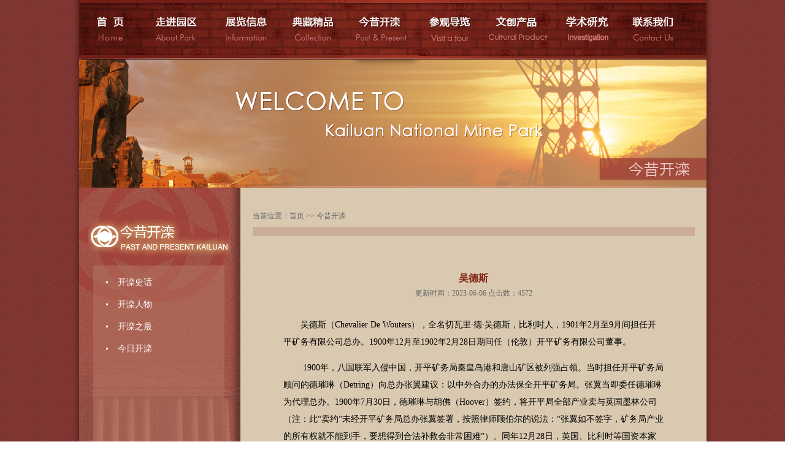

--- FILE ---
content_type: text/html; charset=utf-8
request_url: http://kailuanpark.com/down/show-248.html
body_size: 5546
content:

<!DOCTYPE html PUBLIC "-//W3C//DTD XHTML 1.0 Transitional//EN" "http://www.w3.org/TR/xhtml1/DTD/xhtml1-transitional.dtd">

<html xmlns="http://www.w3.org/1999/xhtml">
<head>
    <meta http-equiv="Content-Type" content="text/html; charset=utf-8" />
<title>开滦国家矿山公园</title>
<style type="text/css">
img,div{behavior:url(iepngfix.htc)}
</style>
<script type="text/javascript"  src="/templates/park/static/js/iepngfix_tilebg.js"></script>
<script src="/templates/park/static/js/swfobject_modified.js" type="text/javascript"></script>
<link href="/templates/park/static/css/common.css" rel="stylesheet" type="text/css" />
<link href="/templates/park/static/css/klpark.css" rel="stylesheet" type="text/css" />
<script type="text/javascript"><!--菜单用-->
function displaySubMenu(li) { 
var subMenu = li.getElementsByTagName("ul")[0]; 
subMenu.style.display = "block"; 
} 
function hideSubMenu(li) { 
var subMenu = li.getElementsByTagName("ul")[0]; 
subMenu.style.display = "none"; 
}
function MM_jumpMenu(targ,selObj,restore){ //v3.0
  eval(targ+".location='"+selObj.options[selObj.selectedIndex].value+"'");
  if (restore) selObj.selectedIndex=0;
}
</script>
</head>
<body>
    <form name="form1" method="post" action="./content.aspx?id=1373&amp;yj=7" id="form1">

     <div>  
      <div class="Nav">
    <div class="nav" id="nav">
      <ul id="navigation">
        <li><a class="nav01" href="/index.html"></a></li>
        <li onmouseover="displaySubMenu(this)" onmouseout="hideSubMenu(this)">
          <a class="nav02" href="/yuanqu/52.html" onMouseOut="this.className='nav02'"
            onMouseOver="this.className='nav02 on'"></a>
          <ul id="nav01">
            <li><a href="/yuanqu/52.html">园区概览</a></li>
            <li onmouseover="displaySubMenu(this)" onmouseout="hideSubMenu(this)"><a
                href="/news.html">综合快讯</a>
              <ul id="sanji_nav">
                <li><a href="/news/6.html">园区快讯</a></li>
                <li><a href="/news/8.html">园区公告</a></li>
                <li><a href="/news/7.html">大事纪略</a></li>
              </ul>
            </li>
            <li><a href="/yuanqu/54.html">活动预告</a></li>
            <li><a href="/news/56.html">征集捐赠</a></li>
            <li><a href="/news/67.html">安全文化</a></li>
          </ul>
        </li>
        <li onmouseover="displaySubMenu(this)" onmouseout="hideSubMenu(this)">
          <a class="nav03" href="/photo/14.html" onMouseOut="this.className='nav03'"
            onMouseOver="this.className='nav03 on'"></a>
          <ul id="nav03">
            <li><a href="/photo/14.html">常设展览</a></li>
            <li><a href="/photo/15.html">临时展览</a></li>
            <li><a href="/photo/66.html">多媒体展示</a></li>
          </ul>
        </li>
        <li><a class="nav04" href="/goods/40.html"></a></li>
        <li onmouseover="displaySubMenu(this)" onmouseout="hideSubMenu(this)">
          <a class="nav05" href="/down/27.html" onMouseOut="this.className='nav05'"
            onMouseOver="this.className='nav05 on'"></a>
          <ul id="nav05">
            <li><a href="/down/27.html">开滦史话</a></li>
            <li><a href="/down/28.html">开滦人物</a></li>
            <li><a href="/down/59.html ">开滦之最</a></li>
            <li><a href="/down/60.html">今日开滦</a></li>
          </ul>
        </li>
        <li><a class="nav06" href="/video/29.html"></a>
        </li>
        <li><a class="nav07" href="/wen/61.html"></a></li>
        <li><a class="nav08" href="/zhao/63.html"></a></li>
        <li><a class="nav09" href="/content/contact.html"></a></li>
      </ul>
    </div>
    <!--<div class="znav">
  <ul class="znav-cnt">
    <li><a href="#"><img src="/templates/park/static/picture/zxzl-pic.png" /></a></li>
    <li><a href="#"><img src="/templates/park/static/picture/cgzl-pic.png" /></a></li>
    <li><a href="#"><img src="/templates/park/static/picture/zlhf-pic.png" /></a></li>
    <li><a href="#"><img src="/templates/park/static/picture/dmtzs-pic.png" /></a></li>
  </ul>
</div>-->
  </div>
</div>
<div class="list-bnr"><a href="#"><img src=/templates/park/static/picture/jrkl-bnr.jpg /></a></div>
<div class="list-cnt">
  <div class="list-lf" id="list-lf">
    <div class="list-lf-bg">
      <div class="list-lf-cnt">
        <div class="lf-nav-tit"><a href="#"> <img src='/templates/park/static/picture/lf-jxkl.png' /></a></div>
        <div class="lf-nav">
          <div class="lf-nav-cnt"> </div>
          <ul class="menu">
            
             <li><a class='menu01{if $about eq 0 } on{/if}'href='/down/27.html' '>开滦史话</a></li>
             
             <li><a class='menu01{if $about eq 0 } on{/if}'href='/down/28.html' '>开滦人物</a></li>
             
             <li><a class='menu01{if $about eq 0 } on{/if}'href='/down/59.html' '>开滦之最</a></li>
             
             <li><a class='menu01{if $about eq 0 } on{/if}'href='/down/60.html' '>今日开滦</a></li>
             
          </ul>
          </ul>
        </div>
      </div>
    </div>
    <div class="lf-btm" id="lf-btm"></div>
  </div>
  <div class="list-rt" id="list-rt">
    <div class="position">
      <p>当前位置：<a href='/index.html'>首页</a> >> <a href='/down/27.html'>今昔开滦</a> </p>
      <div class="search">
        
      </div>
      
    </div>
    
    <div class="xqym-cnt">
      
            
      <p class='jxkl-cnt-tit'><span class='tit-tt'>吴德斯</span><br />更新时间：2023-06-06 点击数：<script type="text/javascript" src="/tools/submit_ajax.ashx?action=view_article_click&id=248&click=1"></script></p>
    
      <table width="100%" border="0" cellspacing="0" cellpadding="0">
      <tr><td id="fcontent" height="350" align="left" valign="top" class="content">
        <p style="text-indent:2em;">
	吴德斯（Chevalier De Wouters），全名切瓦里·德·吴德斯，比利时人，1901年2月至9月间担任开平矿务有限公司总办。1900年12月至1902年2月28日期间任（伦敦）开平矿务有限公司董事。
</p>
<p style="text-indent:2em;">
	&nbsp;1900年，八国联军入侵中国，开平矿务局秦皇岛港和唐山矿区被列强占领。当时担任开平矿务局顾问的德璀琳（Detring）向总办张翼建议：以中外合办的办法保全开平矿务局。张翼当即委任德璀琳为代理总办。1900年7月30日，德璀琳与胡佛（Hoover）签约，将开平局全部产业卖与英国墨林公司（注：此“卖约”未经开平矿务局总办张翼签署，按照律师顾伯尔的说法：“张翼如不签字，矿务局产业的所有权就不能到手，要想得到合法补救会非常困难”）。同年12月28日，英国、比利时等国资本家在伦敦注册成立“开平矿务有限公司”。
</p>
<p style="text-indent:2em;">
	1901年1月，吴德斯作为比利时开平公司董事部（当时开平公司曾在比利时设董事部）派出的代表，和墨林公司代理人胡佛来到中国。2月初，胡佛携带“移交约”草案及德璀琳请求张翼签字的信函赶往北京。张翼拒绝在“卖约”上签字，于当月14日回到天津处理公司事务。当日，吴德斯、胡佛和开平矿务有限公司法律顾问顾伯尔（White Cooper）三人与张翼、德璀琳商讨签订“移交约”无果。15日，三人拟出“副约”草案，各方为了自身利益讨价还价。几经谈判后，最终在2月19日由张翼、德璀琳与墨林代理人胡佛签订“移交约”；开平矿务局督办张翼、总办德璀琳与墨林代理人胡佛、伦敦部总办吴德斯签订“副约”（即：开平矿务局重组之备忘录）。“移交约”规定：将开平矿务局（旧公司）之产业，交与开平矿务有限公司（新公司）。
</p>
<p style="text-indent:2em;">
	1901年2月27日，开平公司董事部委派吴德斯为开平矿务有限公司总办，与另一总办胡佛共同负责接收属于前开平矿务局的资产。他们接管了开平矿务局所属各矿和各地通商码头，获取了所有房地契约、各种账目及往来文件等，掌握了经营管理大权，3月1日，新的开平矿务有限公司正式运作。
</p>
<p style="text-indent:2em;">
	担任新公司终身督办的张翼和临时董事部主席的德璀琳不想轻易交出公司的控制权，在张翼将移交事宜全权委托德璀琳办理后，吴德斯、胡佛对德璀琳软硬兼施，一方面对其拉拢，从新公司100万英镑的股票中各提出5万英镑作为张翼和德璀琳的私人酬劳，以利用他们的社会关系获得当地政府部门的支持；一方面逼迫德璀琳交出各项权力。起初几个月间，双方在移交的细节问题上争议不断，4月底，德璀琳将银行存款移交给新公司，吴德斯、胡佛掌握了公司的财权。6月4日，吴德斯以伦敦部总办的名义与德璀琳、严复、梁诚签订《开平矿务有限公司试办章程》。因与吴德斯在章程内容上有分歧，胡佛没有在章程上签字。&emsp;&emsp;
</p>
<p style="text-indent:2em;">
	1901年7月14日，吴德斯致信开平公司董事部，信中说“此文件（指《开平矿务有限公司试办章程》）对我们无任何约束力，只是为了顾及中方的面子。我们可以任意行事，通知董事部的只是一些无关紧要之事，必要时我们可不受其影响而自主决断”。由于吴德斯代表的是开平公司股东比利时东方辛迪加财团，与英国股东也有利益之争，他签署的《开平矿务有限公司试办章程》没能得到伦敦董事部的承认。&emsp;&emsp;
</p>
<p style="text-indent:2em;">
	1901年9月，吴德斯离任回国。
</p>
<p style="text-indent:2em;">
	（赵&emsp;彤）
</p>
<p style="text-indent:2em;">
	<br />
</p>
        </td>
</tr>
      </table>
      
	  <div class="back"> </div>
    </div>
    
  </div>
</div>
<div class="cnt-btm" style="background:none;    border-top: 1px solid #cbad98;">

    <p>
      版权所有： 开滦国家矿山公园　Copyright All Rights Reserved<br />
      地　址：河北省唐山市新华东道54号（开滦唐山矿业公司）　邮　编：063000 <br /><a
        href="https://beian.miit.gov.cn/" target="_blank">
        <font color="#843930">备案许可证编号：冀ICP备2023039256号-1</font>
      </a>&nbsp;&nbsp;&nbsp;&nbsp;&nbsp;&nbsp;<a href="/content/yingye.html" target="_blank">
        <font color="#843930">营业执照</font>
      </a></p>
  </div>
</div>
    </form>
</body>
</html>


--- FILE ---
content_type: text/html; charset=utf-8
request_url: http://kailuanpark.com/tools/submit_ajax.ashx?action=view_article_click&id=248&click=1
body_size: 141
content:
document.write('4572');

--- FILE ---
content_type: text/css
request_url: http://kailuanpark.com/templates/park/static/css/common.css
body_size: 6286
content:
﻿/* CSS Document */
*{ margin:0; padding:0;}
body{
	font-size: 12px;
	margin: 0;
	padding: 0;
	background: url(../images/body_bg2.gif) repeat-y top center;
}
li,ul{ list-style:none;margin: 0; padding: 0;}
a{ text-decoration:none; color:#000000;}
img{ border:0;}
.clear{clear:both;}
.back{text-align:right;height:30px;line-height:30px;}
.none{display:none;}
/*页码容器*/
.page-box{ font-size:14px; }
div.digg{ font-size:14px; }
div.digg a{ font-size:14px;margin-left: 5px; }

/*head部分*/
.Nav{width:1023px; margin:0 auto;}
.nav{width:1023px; height:97px;margin:0 auto;/*overflow:*/hidden;background: url(../images/nav_bg1.gif) no-repeat scroll 0 0 transparent;}
.nav li {float:left;position:relative;}
.nav li a {background: url(../images/nav_bg1.gif) no-repeat scroll 0 0 transparent;display: block;height:97px;overflow: hidden;}
.nav li a.nav01 {background-position: 0 0;width: 111px;}
.nav li a.nav02 {background-position: -111px 0;width: 111px;}
.nav li a.nav03 {background-position: -222px 0;width: 111px;}
.nav li a.nav04 {background-position: -333px 0;width: 111px;}
.nav li a.nav05 {background-position: -444px 0;width: 111px;}
.nav li a.nav06 {background-position: -555px 0;width: 111px;}
.nav li a.nav07 {background-position: -666px 0;width: 111px;}
.nav li a.nav08 {background-position: -777px 0;width: 111px;}
.nav li a.nav09 {background-position: -888px 0;width: 111px;}
.nav li a:hover, .nav li a.on:link, .nav li a.on:visited, .nav li a.on:hover {background-image: url(../images/nav_bg2.gif);}

#nav01{
	width: 912px;
	height: 47px;
	position: absolute;
	top: 97px;
	left: -111px;
	display: none;
	margin-left: 0px;
	background-image: url(../images/z-nav_bg.png);
	background-repeat: repeat-x;
	padding-left: 111px;
}

#nav01 li{ float:left; margin:5px 6px 0px 0px;background: url(../images/menu0.png) no-repeat;text-indent:27px;}
#nav01 li a{color:#f2c536;line-height:26px;font-weight:bold;background:none;}

#nav03{
	width: 801px;
	height: 47px;
	background: url(../images/z-nav_bg.png) repeat-x;
	position: absolute;
	top: 97px;
	left: -222px;
	display: none;
	margin-left: 0px;
	padding-left: 222px;
}

#nav03 li{
	float: left;
	background: url(../images/menu0.png) no-repeat;
	text-indent: 27px;
	margin-top: 5px;
	margin-right: 6px;
	margin-bottom: 0px;
}
#nav03 li a{color:#f2c536;line-height:26px;font-weight:bold;background:none;}

#nav05{
	width: 690px;
	height: 47px;
	background: url(../images/z-nav_bg.png) repeat-x;
	position: absolute;
	top: 97px;
	left: -444px;
	display: none;
	margin-left: 0px;
	padding-left: 333px;
}
#nav05 li{ float:left; margin:5px 6px 0px 0px;background: url(../images/menu0.png) no-repeat;text-indent:27px;}
#nav05 li a{color:#f2c536;line-height:26px;font-weight:bold;background:none;}

.znav{ width:1023px; height:47px; background: url(../images/z-nav_bg.png) repeat-x; position:absolute; top:97px;display:none;}
.znav ul li{ float:left; margin:5px 6px 0px 0px;background: url(../images/menu.png) no-repeat;text-indent:27px;}
.znav ul li a{color:#f2c536;line-height:26px;font-weight:bold;}

.znav .znav1{ margin-left:100px;display:none;}
.znav .znav4{ margin-left:442px;display:none;}

/*我的菜单*/
#nav {
	font-family: verdana, sans-serif;
	position: relative;
	z-index: 2;
	height: 97px;
} 
#navigation, #navigation li ul { 
list-style-type:none; 
} 
#navigation {
	margin: 0px;
	font-family: "微软雅黑";
} 
#navigation li { 
float:left; 
text-align:center; 
position:relative; 
} 
#navigation li a{
	display: block;
	text-decoration: none;
	font-size: 18px;
	width: 111px;
	border-top-style: none;
	border-right-style: none;
	border-bottom-style: none;
	border-left-style: none;
	
} 

#navigation li ul li:hover {
	background:url(../images/menu.png) no-repeat;text-indent:27px;
}
#navigation li ul li a:link, #navigation li ul li a:visited {
	font-size: 13px;
	}
#navigation li ul li a:hover {
	color: #FFFFFF;
} 
#navigation li ul li a {
	text-align: center;
	display: block;
	width: auto;
}

#sanji_nav {	
	display: none;
	position: absolute;
	top: 30px;
	margin-top: 0;
	width: 111px;
	background-color: #A9513D;
} 
#sanji_nav li {
	height:28px;
	top: 0px;
	left: 0px;
	margin-top: 0;
	margin-left: 0px;
	width: 111px;
	float: none;	
} 

#navigation #duan a{
	width: 50px;
	padding-left: 5px;
}
#navigation #chang a {
	width: 75px;
}
/*焦点图部分*/
.idx-jdt{width:1023px; height:293px;margin:0 auto;}

/*公司简介、热点关注、会员登录和搜索部分*/
.cnt-top{width:964px; height:279px;margin:0 auto; background:url(../images/cnt-top_bg.gif) no-repeat; padding:22px 26px 0px 33px;overflow:hidden;}
.cnt-top-lf{width:257px; height:279px; float:left;}
.lycg{width:257px; height:83px; margin-bottom:4px;}
.gyjj{width:257px; height:193px; overflow:hidden;}
.gyjj-h{width:257px; height:37px; background:url(../images/gyjj-h.gif);}
.gyjj-c{width:217px; height:115px; background:url(../images/gyjj-c_bg.gif); padding:15px 24px 26px 16px; line-height:2em; text-indent:2em;}
.more{ float:right; padding-right:20px; line-height:36px; height:36px;}
.more a{ color:#a7625e;}
.gyjj-c img{float:left;clear:left;height:63px;width:63px; border:1px solid #ba9291; margin:0px 20px 5px 0px;}

.cnt-top-rt{width:700px; height:279px; float:right; overflow:hidden;}
.rdgz{width:418px; height:279px; float:left; overflow:hidden;}
.rdgz-h{width:418px; height:57px;}
.rdgz-c{width:399px; height:206px; background:url(../images/rdgz-c_bg.gif) repeat-y; padding:0px 13px 0px 6px;}
.jdxw{width:397px; height:142px;border:1px solid #ef5555;}
.jdxw-pic{ width:225px; height:142px; float:left;}
.jdxw-pic img{width:225px;height:142px;}
.jdxw-tit{ width:172px; height:142px; float:right;}
.jdxw-tit li{ width:172px; height:29px; background:url(../images/jdxw-tit_bg.gif) repeat-x left bottom;}
.jdxw-tit li.last{background:none; height:26px;}
.jdxw-tit li a{width:172px; height:26px; background:url(../images/jdxw-tit-a_bg.gif) no-repeat; line-height:26px; display:block; color:#FFFFFF; text-align:center;}
.jdxw-tit li.jdxw-selectTag{height:29px; background:url(../images/jdxw-tit_bg.gif) repeat-x left bottom;}
.jdxw-tit li.jdxw-selectTag a{background: url(../images/jdxw-tit-hov_bg.gif) no-repeat;height:26px;color:#ffe09e;}
.jdxw-cnt{ padding:10px 5px; line-height:1.8em;}
.jdxw-cnt a{ color:#000000;}
.rdgz-b{width:418px; height:17px; background:url(../images/rdgz-b_bg.gif) no-repeat;}

.login{width:273px; height:279px; float:right;}
.hylogin{width:253px; height:146px; background:url(../images/hylogin_bg.gif) no-repeat; padding:60px 0px 0px 20px;}
.kssearch{width:258px; height:64px; background:url(../images/search_bg.gif) no-repeat;padding:10px 0px 0px 15px;}
.hylogin input{border:0px;background: url(../images/login-input.gif) no-repeat;background-position-x:right;padding-left:3px; padding-right:3px;height:25px; width:219px; line-height:25px;}
.hylogin table{ width:225px; text-align:center;}
.kssearch input{border:0px;background: url(../images/ksss_bg.gif) no-repeat;background-position-x:right;padding-left:3px; padding-right:3px;height:34px; width:174px; line-height:34px;}
.kssearch table{ width:242px; text-align:center;}

/*园区概述、综合快讯、多媒体展厅部分*/
.cnt-cnt{width:964px; margin:0 auto; background:url(../images/cnt-cnt_bg.gif) repeat-y;overflow:hidden; padding:0px 26px 0px 33px;}
.cnt-cnt-first{width:964px; height:250px; overflow:hidden; margin-bottom:4px; margin:0 auto;}
.cnt-cnt-first-lf{width:257px; height:250px; float:left;overflow:hidden;}
.yqgs-h{width:257px; height:37px; background:url(../images/yqgs_bg.gif);}
.yqgs-c{width:217px; height:170px; background:url(../images/yqgs-c_bg.gif); padding:15px 24px 26px 16px;}
h1{ font-weight:bold; font-size:14px; color:#883730; margin-bottom:5px;}
.list{width:217px;}
.list ul li{width:217px; height:24px; line-height:24px;}
.list ul li a,.zhkx-c-rt li a{ color:#000000;}
.list ul li span,.zhkx-c-rt li span{ color:#813130;}

.cnt-cnt-first-rt{width:700px; height:250px; float:right;}
.zhkx{width:418px; height:250px; float:left;}
.zhkx-h{width:418px; height:37px; background:url(../images/zhkx-h_bg.gif) no-repeat;}
.zhkx-c{width:418px; height:211px; background:url(../images/zhkx-c_bg.gif) no-repeat;}
.zhkx-c-lf{width:104px; height:211px; float:left;}
.zhkx-c-lf li{width:104px; height:37px; text-align:center; line-height:37px; display:block;}
.zhkx-c-lf li.zhkx-selectTag{width:104px; height:37px; background:url(../images/.zhkx-c-lf-li.gif) no-repeat;}
.zhkx-c-lf li a{ color:#FFFFFF;}
.zhkx-c-rt{width:290px; height:181px; float:right; padding:15px 10px 15px 0px;}
.zhkx-c-rt li{width:290px; height:22px; line-height:22px;}

.dmtzt{width:273px; height:250px; float:right;}
.dmtzt-h{width:273px; height:37px;background:url(../picture/jxkl-h.gif) no-repeat;}
.dmtzt-c{width:273px; height:180px; background:url(../images/jxkl.gif) no-repeat;}



/*开滦文博、典藏精品、活动预告部分*/
.cnt-cnt-sed{width:964px; height:380px; overflow:hidden; margin:0 auto;}
.cnt-cnt-sed-lf{width:257px; height:380px; float:left;overflow:hidden;}
.klwb-h{width:257px; height:37px; background: url(../images/klwb_bg.gif) no-repeat;}
.klwb-c{width:217px; height:302px; background:url(../images/klwb-c_bg.gif) no-repeat; padding:15px 24px 26px 16px;}

.cnt-cnt-sed-rt{width:700px; height:380px; float:right;}
.dcjp{width:418px; height:380px; float:left;}
.dcjp-h{width:418px; height:37px; background:url(../images/dcjp-h_bg.gif) no-repeat;}
.dcjp-c{width:388px; height:292px; background:url(../images/dcjp-c_bg.gif) repeat-y; padding:10px 24px 25px 6px;}
.dcjp-c-top{width:345px; height:198px; background:url(../images/dcjp-c-top_bg.gif) no-repeat top center; padding:0px 19px 0px 24px;}
.dcjp-c-top img{ text-align:center; margin-top:5px;}
.dcjp-c-btm{width:388px; height:62px; margin-top:20px;}
.dcjp-c-btm-lf{width:36px; height:31px; float:left; margin-right:5px; margin-top:15px;}
.dcjp-c-btm-c{width:288px; height:32px;overflow:hidden; float:left; background:url(../images/dcjp-c-btm-c_bg.gif) no-repeat; margin-right:5px; padding:15px 10px 15px 10px; position:relative;}
.dcjp-c-btm-c ul{width:10000px;height:30px;position:absolute;left:0px;right:0px;}
.dcjp-c-btm-c ul li{width:47px;height:30px;float:left;}
.dcjp-c-btm-c img{;width:39px;height:30px;}

.dcjp-c-btm-rt{width:32px; height:31px; float:left; margin-top:15px; }
.dcjp-b{width:418px; height:15px; background:url(../images/dcjp-b.gif) no-repeat;}

.hdyg-all{width:279px; height:380px; float:right;}
.zzxz{width:279px; height:54px; margin-bottom:7px;}
.hdyg{width:279px; height:318px;}
.hdyg-h{width:279px; height:37px; background:url(../images/hdyg-h_bg.gif) no-repeat;}
.hdyg-c{width:279px; height:216px; background:url(../images/hdyg-c_bg.gif) no-repeat;}
.time-tit{ width:209px; height:18px; padding:17px 35px 17px 35px;}
.time-tit table{ text-align:center;}
.month{ font-size:16px; font-weight:bold; color:#FFFFFF;}

.time{width:209px; padding:0px 35px;}
.time table{ background:url(../images/time_bg.gif) no-repeat top center; text-align:center;}
.time table tr td,.time table tr th{ width:26px; height:23px; line-height:23px;}
.td1{ background:url(../images/td1.gif) no-repeat;}
.td2{ background:url(../images/td2.gif) no-repeat;}

.hdyg-b{width:239px; height:49px; background:url(../images/hdyg-b_bg.gif) no-repeat; padding:8px 20px;}


/*links部分*/
.links{width:964px; height:120px; overflow:hidden; margin:0 auto; margin-top:6px;}
.links-lf{width:12px; height:120px; float:left; background:url(../images/links-lf.gif) no-repeat;}
.links-ct{width:940px; height:120px; float:left; background:url(../images/links-ct_bg.gif) repeat-x;}
.links-ct-h{width:940px; height:36px;}
.links-ct-c{width:920px; height:72px; padding:14px 6px 6px 6px;}
.firlink{width:928px; height:22px; margin-bottom:6px;}
.firlink li{ float:left;height:22px; line-height:22px; padding:0px 0px 0px 15px;background:url(../images/lingk-li.gif) no-repeat 5px 5px;}
.firlink li a{ color:#000000;}
.links-rt{width:12px; height:120px; float:left; background:url(../images/links-rt.gif) no-repeat;}

/*track部分*/
.track{width:964px; height:164px; overflow:hidden; margin:0 auto; margin-top:6px;}
.track-lf{width:12px; height:164px; float:left; background:url(../images/track-lf.gif) no-repeat;}
.track-ct{width:940px; height:164px; float:left; background:url(../images/track-ct_bg.gif) repeat-x;}
.track-rt{width:12px; height:164px; float:left; background: url(../images/track-rt.gif) no-repeat;}
.track-ct-h{width:940px; height:36px;}
.track-ct-c{width:920px; height:95px; padding:15px 10px 18px 10px; color:#666666;}
.track-zjyq{width:220px; height:95px; background: url(../images/track-li.gif) no-repeat right 0; padding-right:30px;float:left;}
h2{ font-size:12px; font-weight:bold; clear:both;}
h2 a{ color:#212121;}
.track-zjyq2{width:150px; height:95px; background: url(../images/track-li.gif) no-repeat right 0; padding-right:30px; margin-left:30px; float:left;}
.track-zjyq3{width:220px; height:95px; background: url(../images/track-li.gif) no-repeat right 0; padding-right:30px; margin-left:30px; float:left;}
.track-zjyq4{width:105px; height:95px; padding-right:30px; margin-left:30px; float:left;}
.track-zjyq a,.track-zjyq2 a,.track-zjyq3 a,.track-zjyq4 a{line-height:2em; color:#000000; margin:0px 10px; color:#666666;}

.mh{height:auto!important;height:500px;min-height:500px;}

/*页面底部部分*/
.cnt-btm{width:1023px; height:119px;margin:0 auto; background:url(../images/cnt-btm_bg.gif) repeat-y;overflow:hidden; padding-top:12px;}
.cnt-btm p{ text-align:center; color:#843930; line-height:1.5em;}


/*文章列表页部分*/
.list-bnr{width:1023px; margin:0 auto;}
.list-cnt{width:1023px; margin:0 auto;}
.list-lf{ width:263px; float:left; background: url(../images/list_bg-lf.gif) repeat-y left top;}
.list-lf-bg{width:233px;background:url(../images/list-lf-sdw.gif) no-repeat left top; padding-left:15px;height:100%}
.list-lf-cnt{width:233px; padding-top:50px;}
.lf-nav-tit{width:233px; margin-bottom:15px;}
.lf-nav{width:214px; padding:0px 11px 0px 8px;}
.lf-nav-cnt{width:166px;padding:32px 24px 260px 24px; background:#b47663;opacity:0.5; -moz-opacity:0.5; filter:alpha(opacity=50);position:absolute; }

.menu{ width:156px;position:relative; left:10px; top:10px;}
.menuli { width:156px; clear:both;}
.menu li a {background: url(../images/menu1.gif) no-repeat scroll 0 0 transparent;display: block; height:36px;}
.menu li a.menu01 {background-position:0 0; height:36px;}
.menu li a.menu02 {background-position:0 -36px; height:36px;}
.menu li a.menu03 {background-position:0 -72px; height:36px;}
.menu li a.menu04 {background-position:0 -108px; height:36px;}
.menu li a.menu05 {background-position:0 -144px; height:36px;}
.menu li a.menu06 {background-position:0 -180px; height:36px;}
.menu li a:hover,.menu li a.on:link, .menu li a.on:visited,.menu li a.on:hover{ background-image:url(../images/menu2.gif);}

/*典藏精品*/
.cmenu{ width:156px;position:relative; left:10px; top:10px;}
.cmenu li a {background: url(../images/menu1.gif) no-repeat scroll 0 0 transparent;display: block; height:36px;line-height:36px;color:#fff;text-indent:30px;}
.cmenu li a:hover,.cmenu li a.on:link, .cmenu li a.on:visited,.cmenu li a.on:hover{ background-image:url(../images/menu2.gif);font-weight:bold;color:#ffd477}

/*今昔开滦*/
.past  li a{background-image:url(../images/menu3.gif)}

.past li a:hover,.past li a.on:link, .past li a.on:visited,.past li a.on:hover{ background-image:url(../images/menu4.gif);}


.lf-btm{ background:url(../images/list-lf-btm.gif) no-repeat left bottom; width:263px; height:220px;}


.list-rt{ width:721px; float:right; padding:19px 19px 19px 0px; background:#d9c9b0;}
.position{ width:721px; height:30px; padding-bottom:15px; border-bottom:15px solid #cbad98; margin-bottom:15px;}
.position p{ width:450px;height:30px; line-height:30px; float:left; color:#666666;}
.position p a{ color:#666666;}
.search{ width:225px; height:30px; float:right;}
.search input{border:0px;background: url(../images/list-search.gif) no-repeat;background-position-x:right;padding-left:5px; padding-right:3px;height:30px; width:165px; line-height:30px;}
.list-list-cnt{width:711px; padding:5px;}
.list-list-cnt li{width:711px; line-height:2.5em; background:url(../images/notice-li.gif) no-repeat left center; text-indent:20px; border-bottom:1px dashed #c4958f; font-size: 14px;}
.list-list-cnt li a{color: #000000;display: block;}
.list-list-cnt li span{float: right;/*使span元素浮动到右面*/text-align: right;/*日期右对齐*/ color: #666666;}
.list-list-cnt li a:hover{color: #000000;}
h3{ height:30px; width:110px; float:left; color:#a04736; font-size:14px;}

.add{ clear:both;width:721px; height:30px; border-top:1px solid #cbad98; margin-top:40px; padding-top:25px;}
.add p{ float:right; text-align:right; line-height:1.8em; color:#832417;}


/*今昔开滦页部分*/
.jxkl-cnt{width:516px; padding:30px 100px 0px 100px; text-align:center;}
.jxkl-cnt p,.dcjp-cnt p,.zlxx-cnt p,.xqym-cnt p{ line-height:2em;}
.tit-tt{ font-size:16px; font-weight:bold; color:#832417;}
.jxkl-cnt-tit{ color:#666666;}
.jxkl-cnt-cnt{ text-align:left; margin-top:15px;}
.jxkl-cnt-cnt,.jxkl-cnt-cnt p,.jxkl-cnt-cnt div,.jxkl-cnt-cnt span{line-height:150%;}
.cnt-tit{ font-size:14px; font-weight:bold;}
.jxklpage{ height:22px; line-height:22px; float:right; margin-top:40px; width:380px;}
.jxkl-xq{ width:503px; margin-top:15px;}


/*典藏精品页部分*/
.dcjp-cnt{width:523px; padding:30px 99px 0px 99px; text-align:center;}
.dcjp-pic{width:523px; height:289px; background:url(../images/dcjp-cnt_bg.gif) no-repeat; text-align:center; padding-top:10px;}
.dcjp-pic img{width:506px;}
.dcjp-xq{ width:523px; margin-top:15px;}
.dcjp-btm{width:523px; height:87px; margin-top:20px; text-align:center; clear:both;}
.dcjp-btm-lf{width:31px; height:29px; float:left; margin-right:5px; margin-top:25px;}
.dcjp-btm-c{width:425px; height:57px; overflow:hidden; float:left; background:url(../images/jxkl-btm-c_bg.gif) no-repeat; margin-right:5px; padding:15px 10px 15px 10px;}
.dcjp-btm-c div{width:415px; height:57px; overflow:hidden;position:relative;}
.dcjp-btm-c ul{width:10000px;height:30px;position:absolute;left:0px;right:0px;}
.dcjp-btm-c ul li{width:68px;height:46px;float:left;}
.dcjp-btm-c img{;width:58px;height:46px;}
/*.dcjp-btm-c img{margin-right:10px;}*/
.dcjp-btm-rt{width:31px; height:29px; float:left; margin-top:25px; }


/*展览信息页部分*/
.zlxx-cnt{width:503px; padding:30px 109px 0px 109px; text-align:center;}
.zlxx-pic{width:503px; height:403px; background: url(../images/zlxx-cnt-pic_bg.gif) no-repeat; text-align:center;padding-top:10px;}
.zlxx-pic img{width:491px;}
.zlxx-xq{ width:503px; margin-top:15px;}


.imenu{ width:156px;position:relative; left:10px; top:10px;}
.imenu li a {background: url(../images/zl01.gif) no-repeat scroll 0 0 transparent;display: block; height:36px;line-height:36px;color:#fff;text-indent:30px;}
.imenu li a:hover,.imenu li a.on:link, .imenu li a.on:visited,.imenu li a.on:hover{ background-image:url(../images/zl02.gif);font-weight:bold;color:#ffd477}
.imenu li a.menu01 {background-position:0 0; height:36px;}
.imenu li a.menu02 {background-position:0 -108px; height:36px;}


/*详情信息页部分*/
.xqym-cnt{width:621px; padding:30px 50px 0px 50px; text-align:center;}
.xqym-pic{width:520px; height:300px;text-align:center; margin:20px 0px;}
.xqym-xq{height:auto!important;min-height:460px;}
.xqym-xq p{ /*text-indent:2em; */text-align:left;}


/*参观指南部分*/
.cgzn-cnt{width:715px; padding:20px 3px 0px 3px; text-align:center;}
.cgzn-pic{width:162px; height:135px; background:url(../images/cgzn-pic_bg.gif) no-repeat; float:left; margin:0px 16px 26px 0px; padding:6px 0px 0px 0px; text-align:center;}
.last{ margin-right:0px;}
.cgzn-pic p{ height:22px; line-height:22px;text-align:center; margin-top:4px;}
.cgzn-pic p a{ color:#FFFFFF;}
.page{ width:721px; height:28px; line-height:28px;}
.syjl{ width:165px; float:left;}
.pagexq{ width:238px; float:right;}
.pagexq input{border:0px;background: url(../images/pagexq5.gif) no-repeat;background-position-x:right;padding-left:10px; height:28px; width:24px; line-height:28px;}


/*综合快讯部分*/
.news-cnt{width:627px; padding:20px 47px 0px 47px; }
.news{width:627px; height:138px; margin-bottom:20px;}
.news-lf{width:198px; height:132px; float:left; background:url(../images/zhkx-lf-pic_bg.gif) no-repeat; text-align:center; padding-top:6px;}
.news-lf p{ height:22px; line-height:22px;text-align:center; font-size:14px;margin: 0; padding:0}
.news-lf p a{ color:#FFFFFF;}
.news-rt{width:383px; height:138px; float:right;}
.news-rt .list{width:383px;}
.news-rt .list li{width:383px;}
.news-rt-tit{ font-size:14px; font-weight:bold; color:#8c4c44;}
.news-rt-cnt{height:25px;  line-height:25px; color:#666666;}



.reg{width:700px; padding:0px 10px 0px 10px;line-height:150%;}
.reg td{line-height:150%;}


#checklogin table{border-top:solid 1px #CBAD98;border-left:solid 1px #CBAD98;}
#checklogin table td,#checklogin table th{border-right:solid 1px #CBAD98;border-bottom:solid 1px #CBAD98;height:30px;}


.down{}
.down li{line-height:2.5em; background:url(../images/notice-li.gif) no-repeat left 10px; text-indent:20px;}
.down li div{ border-bottom:1px dashed #c4958f;height:2.5em;line-height:2.5em; }
.down li p{line-height:2.5em; }
.down .page{width:700px;margin:auto;}


--- FILE ---
content_type: text/css
request_url: http://kailuanpark.com/templates/park/static/css/klpark.css
body_size: 565
content:
@charset "utf-8";

.bg-lmleftup {
	background-image: url(../images/lm-leftup.jpg);
	background-repeat: no-repeat;
	background-position: top;
	height: 450px;
}
.bg-lmleft {
	background-image: url(../images/list_bg-lf.gif);
	background-repeat: repeat-y;
}
.bg-lmleftbottom {
	background-image: url(../images/list-lf-btm.gif);
	background-repeat: no-repeat;
	background-position: bottom;
	height: 220px;
	right: 0px;
	vertical-align: bottom;
}
.content {
	word-break: break-all;
	padding-bottom:0px;
	font-size: 14px;

}
.content img{
	max-width: 600px;

}

.div-leftup {
	height: 100%;
}
.tdblock {
	display: inline-block;
	height: 100%;
}

.banimg img {
	height: 293px;
	width: 1023px;
}
.news-lf img{
	width:184px;
	height:106px;
}
.menu li {
	text-indent: 30px;
	line-height: 36px;
}
.menu li a {
	font-size: 14px;
	color: #FFF;
}
.menu li a:hover {
	font-size: 14px;
	color: #FEDD78;
	font-weight:bold;
}
.on{/if}{}
